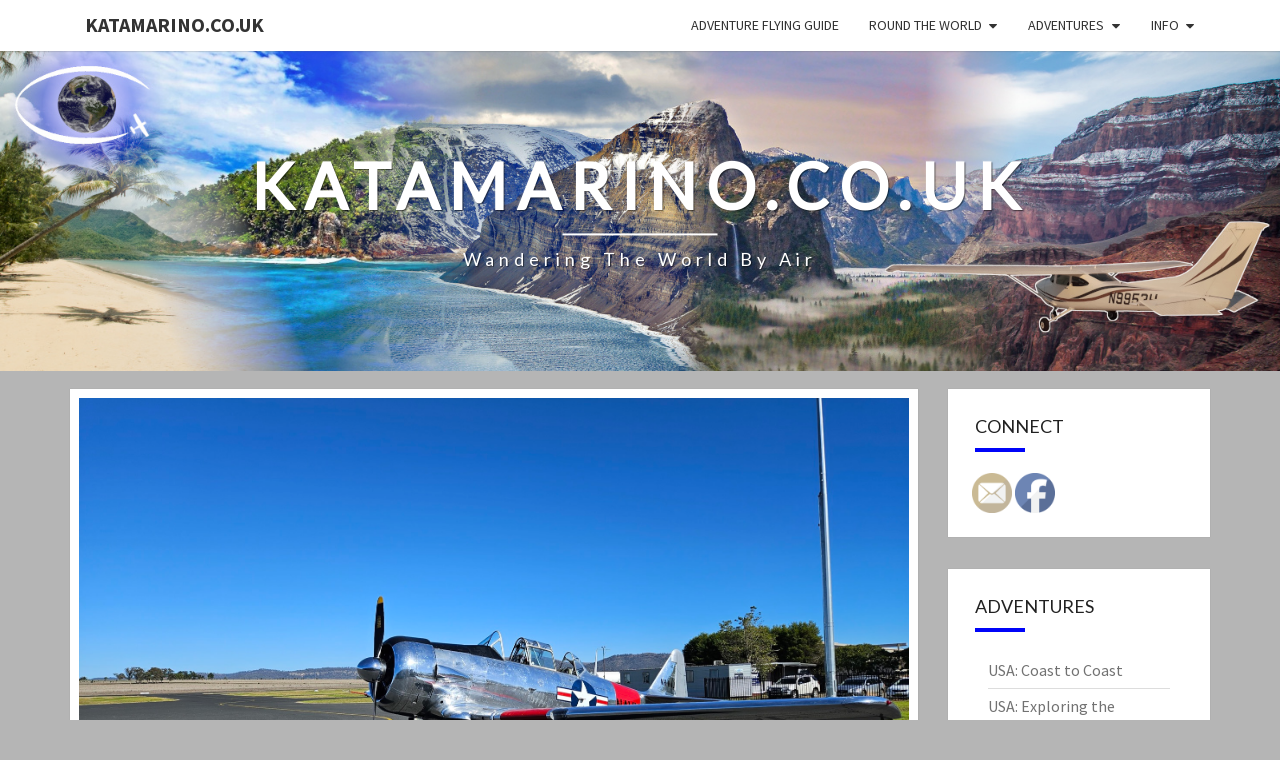

--- FILE ---
content_type: text/html; charset=UTF-8
request_url: https://katamarino.co.uk/index.php/rl_gallery/the-pacific-part-1-album-1/
body_size: 11673
content:
<!DOCTYPE html>

<!--[if IE 8]>
<html id="ie8" lang="en-US">
<![endif]-->
<!--[if !(IE 8) ]><!-->
<html lang="en-US">
<!--<![endif]-->
<head>
<meta charset="UTF-8" />
<meta name="viewport" content="width=device-width" />
<link rel="profile" href="http://gmpg.org/xfn/11" />
<link rel="pingback" href="https://katamarino.co.uk/wp/xmlrpc.php" />
<title>The Pacific Part 1 album 1 &#8211; katamarino.co.uk</title>
<meta name='robots' content='max-image-preview:large' />
<link rel='dns-prefetch' href='//www.googletagmanager.com' />
<link rel='dns-prefetch' href='//fonts.googleapis.com' />
<link rel="alternate" type="application/rss+xml" title="katamarino.co.uk &raquo; Feed" href="https://katamarino.co.uk/index.php/feed/" />
<link rel="alternate" type="application/rss+xml" title="katamarino.co.uk &raquo; Comments Feed" href="https://katamarino.co.uk/index.php/comments/feed/" />
<link rel="alternate" title="oEmbed (JSON)" type="application/json+oembed" href="https://katamarino.co.uk/index.php/wp-json/oembed/1.0/embed?url=https%3A%2F%2Fkatamarino.co.uk%2Findex.php%2Frl_gallery%2Fthe-pacific-part-1-album-1%2F" />
<link rel="alternate" title="oEmbed (XML)" type="text/xml+oembed" href="https://katamarino.co.uk/index.php/wp-json/oembed/1.0/embed?url=https%3A%2F%2Fkatamarino.co.uk%2Findex.php%2Frl_gallery%2Fthe-pacific-part-1-album-1%2F&#038;format=xml" />
<style id='wp-img-auto-sizes-contain-inline-css' type='text/css'>
img:is([sizes=auto i],[sizes^="auto," i]){contain-intrinsic-size:3000px 1500px}
/*# sourceURL=wp-img-auto-sizes-contain-inline-css */
</style>
<style id='wp-emoji-styles-inline-css' type='text/css'>

	img.wp-smiley, img.emoji {
		display: inline !important;
		border: none !important;
		box-shadow: none !important;
		height: 1em !important;
		width: 1em !important;
		margin: 0 0.07em !important;
		vertical-align: -0.1em !important;
		background: none !important;
		padding: 0 !important;
	}
/*# sourceURL=wp-emoji-styles-inline-css */
</style>
<style id='wp-block-library-inline-css' type='text/css'>
:root{--wp-block-synced-color:#7a00df;--wp-block-synced-color--rgb:122,0,223;--wp-bound-block-color:var(--wp-block-synced-color);--wp-editor-canvas-background:#ddd;--wp-admin-theme-color:#007cba;--wp-admin-theme-color--rgb:0,124,186;--wp-admin-theme-color-darker-10:#006ba1;--wp-admin-theme-color-darker-10--rgb:0,107,160.5;--wp-admin-theme-color-darker-20:#005a87;--wp-admin-theme-color-darker-20--rgb:0,90,135;--wp-admin-border-width-focus:2px}@media (min-resolution:192dpi){:root{--wp-admin-border-width-focus:1.5px}}.wp-element-button{cursor:pointer}:root .has-very-light-gray-background-color{background-color:#eee}:root .has-very-dark-gray-background-color{background-color:#313131}:root .has-very-light-gray-color{color:#eee}:root .has-very-dark-gray-color{color:#313131}:root .has-vivid-green-cyan-to-vivid-cyan-blue-gradient-background{background:linear-gradient(135deg,#00d084,#0693e3)}:root .has-purple-crush-gradient-background{background:linear-gradient(135deg,#34e2e4,#4721fb 50%,#ab1dfe)}:root .has-hazy-dawn-gradient-background{background:linear-gradient(135deg,#faaca8,#dad0ec)}:root .has-subdued-olive-gradient-background{background:linear-gradient(135deg,#fafae1,#67a671)}:root .has-atomic-cream-gradient-background{background:linear-gradient(135deg,#fdd79a,#004a59)}:root .has-nightshade-gradient-background{background:linear-gradient(135deg,#330968,#31cdcf)}:root .has-midnight-gradient-background{background:linear-gradient(135deg,#020381,#2874fc)}:root{--wp--preset--font-size--normal:16px;--wp--preset--font-size--huge:42px}.has-regular-font-size{font-size:1em}.has-larger-font-size{font-size:2.625em}.has-normal-font-size{font-size:var(--wp--preset--font-size--normal)}.has-huge-font-size{font-size:var(--wp--preset--font-size--huge)}.has-text-align-center{text-align:center}.has-text-align-left{text-align:left}.has-text-align-right{text-align:right}.has-fit-text{white-space:nowrap!important}#end-resizable-editor-section{display:none}.aligncenter{clear:both}.items-justified-left{justify-content:flex-start}.items-justified-center{justify-content:center}.items-justified-right{justify-content:flex-end}.items-justified-space-between{justify-content:space-between}.screen-reader-text{border:0;clip-path:inset(50%);height:1px;margin:-1px;overflow:hidden;padding:0;position:absolute;width:1px;word-wrap:normal!important}.screen-reader-text:focus{background-color:#ddd;clip-path:none;color:#444;display:block;font-size:1em;height:auto;left:5px;line-height:normal;padding:15px 23px 14px;text-decoration:none;top:5px;width:auto;z-index:100000}html :where(.has-border-color){border-style:solid}html :where([style*=border-top-color]){border-top-style:solid}html :where([style*=border-right-color]){border-right-style:solid}html :where([style*=border-bottom-color]){border-bottom-style:solid}html :where([style*=border-left-color]){border-left-style:solid}html :where([style*=border-width]){border-style:solid}html :where([style*=border-top-width]){border-top-style:solid}html :where([style*=border-right-width]){border-right-style:solid}html :where([style*=border-bottom-width]){border-bottom-style:solid}html :where([style*=border-left-width]){border-left-style:solid}html :where(img[class*=wp-image-]){height:auto;max-width:100%}:where(figure){margin:0 0 1em}html :where(.is-position-sticky){--wp-admin--admin-bar--position-offset:var(--wp-admin--admin-bar--height,0px)}@media screen and (max-width:600px){html :where(.is-position-sticky){--wp-admin--admin-bar--position-offset:0px}}

/*# sourceURL=wp-block-library-inline-css */
</style><style id='global-styles-inline-css' type='text/css'>
:root{--wp--preset--aspect-ratio--square: 1;--wp--preset--aspect-ratio--4-3: 4/3;--wp--preset--aspect-ratio--3-4: 3/4;--wp--preset--aspect-ratio--3-2: 3/2;--wp--preset--aspect-ratio--2-3: 2/3;--wp--preset--aspect-ratio--16-9: 16/9;--wp--preset--aspect-ratio--9-16: 9/16;--wp--preset--color--black: #000000;--wp--preset--color--cyan-bluish-gray: #abb8c3;--wp--preset--color--white: #ffffff;--wp--preset--color--pale-pink: #f78da7;--wp--preset--color--vivid-red: #cf2e2e;--wp--preset--color--luminous-vivid-orange: #ff6900;--wp--preset--color--luminous-vivid-amber: #fcb900;--wp--preset--color--light-green-cyan: #7bdcb5;--wp--preset--color--vivid-green-cyan: #00d084;--wp--preset--color--pale-cyan-blue: #8ed1fc;--wp--preset--color--vivid-cyan-blue: #0693e3;--wp--preset--color--vivid-purple: #9b51e0;--wp--preset--gradient--vivid-cyan-blue-to-vivid-purple: linear-gradient(135deg,rgb(6,147,227) 0%,rgb(155,81,224) 100%);--wp--preset--gradient--light-green-cyan-to-vivid-green-cyan: linear-gradient(135deg,rgb(122,220,180) 0%,rgb(0,208,130) 100%);--wp--preset--gradient--luminous-vivid-amber-to-luminous-vivid-orange: linear-gradient(135deg,rgb(252,185,0) 0%,rgb(255,105,0) 100%);--wp--preset--gradient--luminous-vivid-orange-to-vivid-red: linear-gradient(135deg,rgb(255,105,0) 0%,rgb(207,46,46) 100%);--wp--preset--gradient--very-light-gray-to-cyan-bluish-gray: linear-gradient(135deg,rgb(238,238,238) 0%,rgb(169,184,195) 100%);--wp--preset--gradient--cool-to-warm-spectrum: linear-gradient(135deg,rgb(74,234,220) 0%,rgb(151,120,209) 20%,rgb(207,42,186) 40%,rgb(238,44,130) 60%,rgb(251,105,98) 80%,rgb(254,248,76) 100%);--wp--preset--gradient--blush-light-purple: linear-gradient(135deg,rgb(255,206,236) 0%,rgb(152,150,240) 100%);--wp--preset--gradient--blush-bordeaux: linear-gradient(135deg,rgb(254,205,165) 0%,rgb(254,45,45) 50%,rgb(107,0,62) 100%);--wp--preset--gradient--luminous-dusk: linear-gradient(135deg,rgb(255,203,112) 0%,rgb(199,81,192) 50%,rgb(65,88,208) 100%);--wp--preset--gradient--pale-ocean: linear-gradient(135deg,rgb(255,245,203) 0%,rgb(182,227,212) 50%,rgb(51,167,181) 100%);--wp--preset--gradient--electric-grass: linear-gradient(135deg,rgb(202,248,128) 0%,rgb(113,206,126) 100%);--wp--preset--gradient--midnight: linear-gradient(135deg,rgb(2,3,129) 0%,rgb(40,116,252) 100%);--wp--preset--font-size--small: 13px;--wp--preset--font-size--medium: 20px;--wp--preset--font-size--large: 36px;--wp--preset--font-size--x-large: 42px;--wp--preset--spacing--20: 0.44rem;--wp--preset--spacing--30: 0.67rem;--wp--preset--spacing--40: 1rem;--wp--preset--spacing--50: 1.5rem;--wp--preset--spacing--60: 2.25rem;--wp--preset--spacing--70: 3.38rem;--wp--preset--spacing--80: 5.06rem;--wp--preset--shadow--natural: 6px 6px 9px rgba(0, 0, 0, 0.2);--wp--preset--shadow--deep: 12px 12px 50px rgba(0, 0, 0, 0.4);--wp--preset--shadow--sharp: 6px 6px 0px rgba(0, 0, 0, 0.2);--wp--preset--shadow--outlined: 6px 6px 0px -3px rgb(255, 255, 255), 6px 6px rgb(0, 0, 0);--wp--preset--shadow--crisp: 6px 6px 0px rgb(0, 0, 0);}:where(.is-layout-flex){gap: 0.5em;}:where(.is-layout-grid){gap: 0.5em;}body .is-layout-flex{display: flex;}.is-layout-flex{flex-wrap: wrap;align-items: center;}.is-layout-flex > :is(*, div){margin: 0;}body .is-layout-grid{display: grid;}.is-layout-grid > :is(*, div){margin: 0;}:where(.wp-block-columns.is-layout-flex){gap: 2em;}:where(.wp-block-columns.is-layout-grid){gap: 2em;}:where(.wp-block-post-template.is-layout-flex){gap: 1.25em;}:where(.wp-block-post-template.is-layout-grid){gap: 1.25em;}.has-black-color{color: var(--wp--preset--color--black) !important;}.has-cyan-bluish-gray-color{color: var(--wp--preset--color--cyan-bluish-gray) !important;}.has-white-color{color: var(--wp--preset--color--white) !important;}.has-pale-pink-color{color: var(--wp--preset--color--pale-pink) !important;}.has-vivid-red-color{color: var(--wp--preset--color--vivid-red) !important;}.has-luminous-vivid-orange-color{color: var(--wp--preset--color--luminous-vivid-orange) !important;}.has-luminous-vivid-amber-color{color: var(--wp--preset--color--luminous-vivid-amber) !important;}.has-light-green-cyan-color{color: var(--wp--preset--color--light-green-cyan) !important;}.has-vivid-green-cyan-color{color: var(--wp--preset--color--vivid-green-cyan) !important;}.has-pale-cyan-blue-color{color: var(--wp--preset--color--pale-cyan-blue) !important;}.has-vivid-cyan-blue-color{color: var(--wp--preset--color--vivid-cyan-blue) !important;}.has-vivid-purple-color{color: var(--wp--preset--color--vivid-purple) !important;}.has-black-background-color{background-color: var(--wp--preset--color--black) !important;}.has-cyan-bluish-gray-background-color{background-color: var(--wp--preset--color--cyan-bluish-gray) !important;}.has-white-background-color{background-color: var(--wp--preset--color--white) !important;}.has-pale-pink-background-color{background-color: var(--wp--preset--color--pale-pink) !important;}.has-vivid-red-background-color{background-color: var(--wp--preset--color--vivid-red) !important;}.has-luminous-vivid-orange-background-color{background-color: var(--wp--preset--color--luminous-vivid-orange) !important;}.has-luminous-vivid-amber-background-color{background-color: var(--wp--preset--color--luminous-vivid-amber) !important;}.has-light-green-cyan-background-color{background-color: var(--wp--preset--color--light-green-cyan) !important;}.has-vivid-green-cyan-background-color{background-color: var(--wp--preset--color--vivid-green-cyan) !important;}.has-pale-cyan-blue-background-color{background-color: var(--wp--preset--color--pale-cyan-blue) !important;}.has-vivid-cyan-blue-background-color{background-color: var(--wp--preset--color--vivid-cyan-blue) !important;}.has-vivid-purple-background-color{background-color: var(--wp--preset--color--vivid-purple) !important;}.has-black-border-color{border-color: var(--wp--preset--color--black) !important;}.has-cyan-bluish-gray-border-color{border-color: var(--wp--preset--color--cyan-bluish-gray) !important;}.has-white-border-color{border-color: var(--wp--preset--color--white) !important;}.has-pale-pink-border-color{border-color: var(--wp--preset--color--pale-pink) !important;}.has-vivid-red-border-color{border-color: var(--wp--preset--color--vivid-red) !important;}.has-luminous-vivid-orange-border-color{border-color: var(--wp--preset--color--luminous-vivid-orange) !important;}.has-luminous-vivid-amber-border-color{border-color: var(--wp--preset--color--luminous-vivid-amber) !important;}.has-light-green-cyan-border-color{border-color: var(--wp--preset--color--light-green-cyan) !important;}.has-vivid-green-cyan-border-color{border-color: var(--wp--preset--color--vivid-green-cyan) !important;}.has-pale-cyan-blue-border-color{border-color: var(--wp--preset--color--pale-cyan-blue) !important;}.has-vivid-cyan-blue-border-color{border-color: var(--wp--preset--color--vivid-cyan-blue) !important;}.has-vivid-purple-border-color{border-color: var(--wp--preset--color--vivid-purple) !important;}.has-vivid-cyan-blue-to-vivid-purple-gradient-background{background: var(--wp--preset--gradient--vivid-cyan-blue-to-vivid-purple) !important;}.has-light-green-cyan-to-vivid-green-cyan-gradient-background{background: var(--wp--preset--gradient--light-green-cyan-to-vivid-green-cyan) !important;}.has-luminous-vivid-amber-to-luminous-vivid-orange-gradient-background{background: var(--wp--preset--gradient--luminous-vivid-amber-to-luminous-vivid-orange) !important;}.has-luminous-vivid-orange-to-vivid-red-gradient-background{background: var(--wp--preset--gradient--luminous-vivid-orange-to-vivid-red) !important;}.has-very-light-gray-to-cyan-bluish-gray-gradient-background{background: var(--wp--preset--gradient--very-light-gray-to-cyan-bluish-gray) !important;}.has-cool-to-warm-spectrum-gradient-background{background: var(--wp--preset--gradient--cool-to-warm-spectrum) !important;}.has-blush-light-purple-gradient-background{background: var(--wp--preset--gradient--blush-light-purple) !important;}.has-blush-bordeaux-gradient-background{background: var(--wp--preset--gradient--blush-bordeaux) !important;}.has-luminous-dusk-gradient-background{background: var(--wp--preset--gradient--luminous-dusk) !important;}.has-pale-ocean-gradient-background{background: var(--wp--preset--gradient--pale-ocean) !important;}.has-electric-grass-gradient-background{background: var(--wp--preset--gradient--electric-grass) !important;}.has-midnight-gradient-background{background: var(--wp--preset--gradient--midnight) !important;}.has-small-font-size{font-size: var(--wp--preset--font-size--small) !important;}.has-medium-font-size{font-size: var(--wp--preset--font-size--medium) !important;}.has-large-font-size{font-size: var(--wp--preset--font-size--large) !important;}.has-x-large-font-size{font-size: var(--wp--preset--font-size--x-large) !important;}
/*# sourceURL=global-styles-inline-css */
</style>

<style id='classic-theme-styles-inline-css' type='text/css'>
/*! This file is auto-generated */
.wp-block-button__link{color:#fff;background-color:#32373c;border-radius:9999px;box-shadow:none;text-decoration:none;padding:calc(.667em + 2px) calc(1.333em + 2px);font-size:1.125em}.wp-block-file__button{background:#32373c;color:#fff;text-decoration:none}
/*# sourceURL=/wp-includes/css/classic-themes.min.css */
</style>
<link rel='stylesheet' id='responsive-lightbox-swipebox-css' href='https://katamarino.co.uk/wp-content/plugins/responsive-lightbox/assets/swipebox/swipebox.min.css?ver=1.5.2' type='text/css' media='all' />
<link rel='stylesheet' id='bootstrap-css' href='https://katamarino.co.uk/wp-content/themes/nisarg/css/bootstrap.css?ver=6.9' type='text/css' media='all' />
<link rel='stylesheet' id='font-awesome-css' href='https://katamarino.co.uk/wp-content/themes/nisarg/font-awesome/css/font-awesome.min.css?ver=6.9' type='text/css' media='all' />
<link rel='stylesheet' id='nisarg-style-css' href='https://katamarino.co.uk/wp-content/themes/nisarg/style.css?ver=6.9' type='text/css' media='all' />
<style id='nisarg-style-inline-css' type='text/css'>
	/* Color Scheme */

	/* Accent Color */

	a:active,
	a:hover,
	a:focus {
	    color: #0004f9;
	}

	.main-navigation .primary-menu > li > a:hover, .main-navigation .primary-menu > li > a:focus {
		color: #0004f9;
	}
	
	.main-navigation .primary-menu .sub-menu .current_page_item > a,
	.main-navigation .primary-menu .sub-menu .current-menu-item > a {
		color: #0004f9;
	}
	.main-navigation .primary-menu .sub-menu .current_page_item > a:hover,
	.main-navigation .primary-menu .sub-menu .current_page_item > a:focus,
	.main-navigation .primary-menu .sub-menu .current-menu-item > a:hover,
	.main-navigation .primary-menu .sub-menu .current-menu-item > a:focus {
		background-color: #fff;
		color: #0004f9;
	}
	.dropdown-toggle:hover,
	.dropdown-toggle:focus {
		color: #0004f9;
	}
	.pagination .current,
	.dark .pagination .current {
		background-color: #0004f9;
		border: 1px solid #0004f9;
	}
	blockquote {
		border-color: #0004f9;
	}
	@media (min-width: 768px){
		.main-navigation .primary-menu > .current_page_item > a,
		.main-navigation .primary-menu > .current_page_item > a:hover,
		.main-navigation .primary-menu > .current_page_item > a:focus,
		.main-navigation .primary-menu > .current-menu-item > a,
		.main-navigation .primary-menu > .current-menu-item > a:hover,
		.main-navigation .primary-menu > .current-menu-item > a:focus,
		.main-navigation .primary-menu > .current_page_ancestor > a,
		.main-navigation .primary-menu > .current_page_ancestor > a:hover,
		.main-navigation .primary-menu > .current_page_ancestor > a:focus,
		.main-navigation .primary-menu > .current-menu-ancestor > a,
		.main-navigation .primary-menu > .current-menu-ancestor > a:hover,
		.main-navigation .primary-menu > .current-menu-ancestor > a:focus {
			border-top: 4px solid #0004f9;
		}
		.main-navigation ul ul a:hover,
		.main-navigation ul ul a.focus {
			color: #fff;
			background-color: #0004f9;
		}
	}

	.main-navigation .primary-menu > .open > a, .main-navigation .primary-menu > .open > a:hover, .main-navigation .primary-menu > .open > a:focus {
		color: #0004f9;
	}

	.main-navigation .primary-menu > li > .sub-menu  li > a:hover,
	.main-navigation .primary-menu > li > .sub-menu  li > a:focus {
		color: #fff;
		background-color: #0004f9;
	}

	@media (max-width: 767px) {
		.main-navigation .primary-menu .open .sub-menu > li > a:hover {
			color: #fff;
			background-color: #0004f9;
		}
	}

	.sticky-post{
		color: #fff;
	    background: #0004f9; 
	}
	
	.entry-title a:hover,
	.entry-title a:focus{
	    color: #0004f9;
	}

	.entry-header .entry-meta::after{
	    background: #0004f9;
	}

	.fa {
		color: #0004f9;
	}

	.btn-default{
		border-bottom: 1px solid #0004f9;
	}

	.btn-default:hover, .btn-default:focus{
	    border-bottom: 1px solid #0004f9;
	    background-color: #0004f9;
	}

	.nav-previous:hover, .nav-next:hover{
	    border: 1px solid #0004f9;
	    background-color: #0004f9;
	}

	.next-post a:hover,.prev-post a:hover{
	    color: #0004f9;
	}

	.posts-navigation .next-post a:hover .fa, .posts-navigation .prev-post a:hover .fa{
	    color: #0004f9;
	}


	#secondary .widget-title::after{
		position: absolute;
	    width: 50px;
	    display: block;
	    height: 4px;    
	    bottom: -15px;
		background-color: #0004f9;
	    content: "";
	}

	#secondary .widget a:hover,
	#secondary .widget a:focus,
	.dark #secondary .widget #recentcomments a:hover,
	.dark #secondary .widget #recentcomments a:focus {
		color: #0004f9;
	}

	#secondary .widget_calendar tbody a {
		color: #fff;
		padding: 0.2em;
	    background-color: #0004f9;
	}

	#secondary .widget_calendar tbody a:hover{
		color: #fff;
	    padding: 0.2em;
	    background-color: #0004f9;  
	}	

	.dark .comment-respond #submit,
	.dark .main-navigation .menu-toggle:hover, 
	.dark .main-navigation .menu-toggle:focus,
	.dark html input[type="button"], 
	.dark input[type="reset"], 
	.dark input[type="submit"] {
		background: #0004f9;
		color: #fff;
	}
	
	.dark a {
		color: #0004f9;
	}

/*# sourceURL=nisarg-style-inline-css */
</style>
<link rel='stylesheet' id='nisarg-google-fonts-css' href='https://fonts.googleapis.com/css?family=Source+Sans+Pro%3A400%2C700%7CLato%3A400&#038;display=swap' type='text/css' media='all' />
<script type="text/javascript" src="https://katamarino.co.uk/wp/wp-includes/js/jquery/jquery.min.js?ver=3.7.1" id="jquery-core-js"></script>
<script type="text/javascript" src="https://katamarino.co.uk/wp/wp-includes/js/jquery/jquery-migrate.min.js?ver=3.4.1" id="jquery-migrate-js"></script>
<script type="text/javascript" src="https://katamarino.co.uk/wp-content/plugins/responsive-lightbox/assets/dompurify/purify.min.js?ver=3.3.1" id="dompurify-js"></script>
<script type="text/javascript" id="responsive-lightbox-sanitizer-js-before">
/* <![CDATA[ */
window.RLG = window.RLG || {}; window.RLG.sanitizeAllowedHosts = ["youtube.com","www.youtube.com","youtu.be","vimeo.com","player.vimeo.com"];
//# sourceURL=responsive-lightbox-sanitizer-js-before
/* ]]> */
</script>
<script type="text/javascript" src="https://katamarino.co.uk/wp-content/plugins/responsive-lightbox/js/sanitizer.js?ver=2.6.1" id="responsive-lightbox-sanitizer-js"></script>
<script type="text/javascript" src="https://katamarino.co.uk/wp-content/plugins/responsive-lightbox/assets/swipebox/jquery.swipebox.min.js?ver=1.5.2" id="responsive-lightbox-swipebox-js"></script>
<script type="text/javascript" src="https://katamarino.co.uk/wp/wp-includes/js/underscore.min.js?ver=1.13.7" id="underscore-js"></script>
<script type="text/javascript" src="https://katamarino.co.uk/wp-content/plugins/responsive-lightbox/assets/infinitescroll/infinite-scroll.pkgd.min.js?ver=4.0.1" id="responsive-lightbox-infinite-scroll-js"></script>
<script type="text/javascript" id="responsive-lightbox-js-before">
/* <![CDATA[ */
var rlArgs = {"script":"swipebox","selector":"lightbox","customEvents":"","activeGalleries":true,"animation":true,"hideCloseButtonOnMobile":false,"removeBarsOnMobile":false,"hideBars":true,"hideBarsDelay":5000,"videoMaxWidth":1080,"useSVG":true,"loopAtEnd":false,"woocommerce_gallery":false,"ajaxurl":"https:\/\/katamarino.co.uk\/wp\/wp-admin\/admin-ajax.php","nonce":"c7ff0cffbc","preview":false,"postId":23776,"scriptExtension":false};

//# sourceURL=responsive-lightbox-js-before
/* ]]> */
</script>
<script type="text/javascript" src="https://katamarino.co.uk/wp-content/plugins/responsive-lightbox/js/front.js?ver=2.6.1" id="responsive-lightbox-js"></script>

<!-- Google tag (gtag.js) snippet added by Site Kit -->
<!-- Google Analytics snippet added by Site Kit -->
<script type="text/javascript" src="https://www.googletagmanager.com/gtag/js?id=G-MZ0KFVL6P8" id="google_gtagjs-js" async></script>
<script type="text/javascript" id="google_gtagjs-js-after">
/* <![CDATA[ */
window.dataLayer = window.dataLayer || [];function gtag(){dataLayer.push(arguments);}
gtag("set","linker",{"domains":["katamarino.co.uk"]});
gtag("js", new Date());
gtag("set", "developer_id.dZTNiMT", true);
gtag("config", "G-MZ0KFVL6P8");
//# sourceURL=google_gtagjs-js-after
/* ]]> */
</script>
<link rel="https://api.w.org/" href="https://katamarino.co.uk/index.php/wp-json/" /><link rel="EditURI" type="application/rsd+xml" title="RSD" href="https://katamarino.co.uk/wp/xmlrpc.php?rsd" />
<meta name="generator" content="WordPress 6.9" />
<link rel="canonical" href="https://katamarino.co.uk/index.php/rl_gallery/the-pacific-part-1-album-1/" />
<link rel='shortlink' href='https://katamarino.co.uk/?p=23776' />
<meta name="generator" content="Site Kit by Google 1.170.0" />
<style type="text/css">
        .site-header { background: ; }
</style>


	<style type="text/css">
		body,
		button,
		input,
		select,
		textarea {
		    font-family:  'Source Sans Pro',-apple-system,BlinkMacSystemFont,"Segoe UI",Roboto,Oxygen-Sans,Ubuntu,Cantarell,"Helvetica Neue",sans-serif;
		    font-weight: 400;
		    font-style: normal; 
		}
		h1,h2,h3,h4,h5,h6 {
	    	font-family: 'Lato',-apple-system,BlinkMacSystemFont,"Segoe UI",Roboto,Oxygen-Sans,Ubuntu,Cantarell,"Helvetica Neue",sans-serif;
	    	font-weight: 400;
	    	font-style: normal;
	    }
	    .navbar-brand,
	    #site-navigation.main-navigation ul {
	    	font-family: 'Source Sans Pro',-apple-system,BlinkMacSystemFont,"Segoe UI",Roboto,Oxygen-Sans,Ubuntu,Cantarell,"Helvetica Neue",sans-serif;
	    }
	    #site-navigation.main-navigation ul {
	    	font-weight: 400;
	    	font-style: normal;
	    }
	</style>

	<style type="text/css">.recentcomments a{display:inline !important;padding:0 !important;margin:0 !important;}</style>		<style type="text/css" id="nisarg-header-css">
					.site-header {
				background: url(https://katamarino.co.uk/wp-content/uploads/2019/01/Banner-4.jpg) no-repeat scroll top;
				background-size: cover;
			}
			@media (min-width: 320px) and (max-width: 359px ) {
				.site-header {
					height: 80px;
				}
			}
			@media (min-width: 360px) and (max-width: 767px ) {
				.site-header {
					height: 90px;
				}
			}
			@media (min-width: 768px) and (max-width: 979px ) {
				.site-header {
					height: 192px;
				}
			}
			@media (min-width: 980px) and (max-width: 1279px ){
				.site-header {
					height: 245px;
				}
			}
			@media (min-width: 1280px) and (max-width: 1365px ){
				.site-header {
					height: 320px;
				}
			}
			@media (min-width: 1366px) and (max-width: 1439px ){
				.site-header {
					height: 341px;
				}
			}
			@media (min-width: 1440px) and (max-width: 1599px ) {
				.site-header {
					height: 360px;
				}
			}
			@media (min-width: 1600px) and (max-width: 1919px ) {
				.site-header {
					height: 400px;
				}
			}
			@media (min-width: 1920px) and (max-width: 2559px ) {
				.site-header {
					height: 480px;
				}
			}
			@media (min-width: 2560px)  and (max-width: 2879px ) {
				.site-header {
					height: 640px;
				}
			}
			@media (min-width: 2880px) {
				.site-header {
					height: 720px;
				}
			}
			.site-header{
				-webkit-box-shadow: 0px 0px 2px 1px rgba(182,182,182,0.3);
		    	-moz-box-shadow: 0px 0px 2px 1px rgba(182,182,182,0.3);
		    	-o-box-shadow: 0px 0px 2px 1px rgba(182,182,182,0.3);
		    	box-shadow: 0px 0px 2px 1px rgba(182,182,182,0.3);
			}
					.site-title,
			.site-description,
			.dark .site-title,
			.dark .site-description {
				color: #fff;
			}
			.site-title::after{
				background: #fff;
				content:"";
			}
		</style>
		<style type="text/css" id="custom-background-css">
body.custom-background { background-color: #b5b5b5; }
</style>
	<link rel="icon" href="https://katamarino.co.uk/wp-content/uploads/2019/04/cropped-kotuku-32x32.png" sizes="32x32" />
<link rel="icon" href="https://katamarino.co.uk/wp-content/uploads/2019/04/cropped-kotuku-192x192.png" sizes="192x192" />
<link rel="apple-touch-icon" href="https://katamarino.co.uk/wp-content/uploads/2019/04/cropped-kotuku-180x180.png" />
<meta name="msapplication-TileImage" content="https://katamarino.co.uk/wp-content/uploads/2019/04/cropped-kotuku-270x270.png" />
		<style type="text/css" id="wp-custom-css">
			
p{
  margin-top: 0.75em;  
	margin-bottom: 0.75em;
	line-height: 1.1em;
}

.site-header{
    margin-bottom: 1em;
	  max-width:1600px;
	  max-height:400px;
	  margin-left:auto;
	  margin-right:auto;
}

.striped-border {
   border: 1px dashed #000;
   width: 50%;
   margin: auto;
   margin-top: 5%;
   margin-bottom: 5%;
}

.post-content hr {
	height:2px;
	width:90%;
	border-width:0;
	background-color:blue;
}

@media (min-width: 1600px) {
  .container {
    width: 1630px;
  }
}

img {
    margin-bottom: 0px;
}

.wp-block-image :where(figcaption) {
    margin-bottom: .25em;
    margin-top: .5em;
	  text-align: center;
}

#secondary .widget li {
    border-bottom: 1px solid #ddd;
    padding: 0.25em 0;
}

.sub-menu > li > a {
    padding: 3px 10px;
}		</style>
		<link rel='stylesheet' id='responsive-lightbox-gallery-css' href='https://katamarino.co.uk/wp-content/plugins/responsive-lightbox/css/gallery.css?ver=2.6.1' type='text/css' media='all' />
<style id='responsive-lightbox-gallery-inline-css' type='text/css'>

				#rl-gallery-container-1 .rl-gallery .rl-gallery-link {
					border: 0px solid #000000;
				}
				#rl-gallery-container-1 .rl-gallery .rl-gallery-link .rl-gallery-item-title {
					color: #ffffff;
				}
				#rl-gallery-container-1 .rl-gallery .rl-gallery-link .rl-gallery-item-caption {
					color: #cccccc;
				}
				#rl-gallery-container-1 .rl-gallery .rl-gallery-link .rl-gallery-caption {
					font-size: 13px;
					padding: 20px;
				}
				#rl-gallery-container-1 .rl-gallery .rl-gallery-link .rl-gallery-caption,
				#rl-gallery-container-1 .rl-gallery .rl-gallery-link:after {
					background-color: rgba( 0,0,0, 0.8 );
				}
				#rl-gallery-container-1 [class^="rl-hover-icon-"] .rl-gallery-link:before,
				#rl-gallery-container-1 [class*=" rl-hover-icon-"] .rl-gallery-link:before {
					color: #ffffff;
					background-color: rgba( 0,0,0, 0.8 );
				}
/*# sourceURL=responsive-lightbox-gallery-inline-css */
</style>
<link rel='stylesheet' id='responsive-lightbox-basicgrid-gallery-css' href='https://katamarino.co.uk/wp-content/plugins/responsive-lightbox/css/gallery-basicgrid.css?ver=2.6.1' type='text/css' media='all' />
<style id='responsive-lightbox-basicgrid-gallery-inline-css' type='text/css'>

		#rl-gallery-container-1 .rl-basicgrid-gallery .rl-gallery-item {
			width: calc(33.33% - 2px);
			margin: 1px;
		}
		@media all and (min-width: 1200px) {
			#rl-gallery-container-1 .rl-basicgrid-gallery .rl-gallery-item {
				width: calc(33.33% - 2px);
			}
		}
		@media all and (min-width: 992px) and (max-width: 1200px) {
			#rl-gallery-container-1 .rl-basicgrid-gallery .rl-gallery-item {
				width: calc(33.33% - 2px);
			}
		}
		@media all and (min-width: 768px) and (max-width: 992px) {
			#rl-gallery-container-1 .rl-basicgrid-gallery .rl-gallery-item {
				width: calc(33.33% - 2px);
			}
		}
		@media all and (max-width: 768px) {
			#rl-gallery-container-1 .rl-basicgrid-gallery .rl-gallery-item {
				width: calc(33.33% - 2px);
			}
		}
/*# sourceURL=responsive-lightbox-basicgrid-gallery-inline-css */
</style>
</head>
<body class="wp-singular rl_gallery-template-default single single-rl_gallery postid-23776 custom-background wp-embed-responsive wp-theme-nisarg light">
<div id="page" class="hfeed site">
<header id="masthead"   role="banner">
	<nav id="site-navigation" class="main-navigation navbar-fixed-top navbar-left" role="navigation">
		<!-- Brand and toggle get grouped for better mobile display -->
		<div class="container" id="navigation_menu">
			<div class="navbar-header">
									<button type="button" class="menu-toggle" data-toggle="collapse" data-target=".navbar-ex1-collapse">
						<span class="sr-only">Toggle navigation</span>
						<span class="icon-bar"></span> 
						<span class="icon-bar"></span>
						<span class="icon-bar"></span>
					</button>
									<a class="navbar-brand" href="https://katamarino.co.uk/">katamarino.co.uk</a>
			</div><!-- .navbar-header -->
			<div class="collapse navbar-collapse navbar-ex1-collapse"><ul id="menu-site-menu" class="primary-menu"><li id="menu-item-21102" class="menu-item menu-item-type-custom menu-item-object-custom menu-item-21102"><a href="https://adventureflyingguide.com/">Adventure Flying Guide</a></li>
<li id="menu-item-6635" class="menu-item menu-item-type-post_type menu-item-object-page menu-item-has-children menu-item-6635"><a href="https://katamarino.co.uk/index.php/round-the-world/">Round the World</a>
<ul class="sub-menu">
	<li id="menu-item-8206" class="menu-item menu-item-type-post_type menu-item-object-page menu-item-8206"><a href="https://katamarino.co.uk/index.php/live-tracker/">Tracker</a></li>
	<li id="menu-item-6793" class="menu-item menu-item-type-post_type menu-item-object-page menu-item-6793"><a href="https://katamarino.co.uk/index.php/rtw-the-route/">The Route</a></li>
	<li id="menu-item-6794" class="menu-item menu-item-type-post_type menu-item-object-page menu-item-6794"><a href="https://katamarino.co.uk/index.php/rtw-preparation/">Preparation</a></li>
	<li id="menu-item-6792" class="menu-item menu-item-type-post_type menu-item-object-page menu-item-6792"><a href="https://katamarino.co.uk/index.php/rtw-usa-to-eu/">1: The Atlantic</a></li>
	<li id="menu-item-8549" class="menu-item menu-item-type-post_type menu-item-object-page menu-item-8549"><a href="https://katamarino.co.uk/index.php/section-2-eurasia/">2: Eurasia</a></li>
	<li id="menu-item-9591" class="menu-item menu-item-type-post_type menu-item-object-page menu-item-9591"><a href="https://katamarino.co.uk/index.php/section-3-australasia/">3: SE Asia</a></li>
	<li id="menu-item-11149" class="menu-item menu-item-type-post_type menu-item-object-page menu-item-11149"><a href="https://katamarino.co.uk/index.php/section-4-australia/">4: Australia</a></li>
	<li id="menu-item-11672" class="menu-item menu-item-type-post_type menu-item-object-page menu-item-11672"><a href="https://katamarino.co.uk/index.php/section-5-new-zealand/">5: New Zealand</a></li>
	<li id="menu-item-15966" class="menu-item menu-item-type-post_type menu-item-object-page menu-item-15966"><a href="https://katamarino.co.uk/index.php/section-6-australasia/">6: New Zealand pt 2</a></li>
	<li id="menu-item-15965" class="menu-item menu-item-type-post_type menu-item-object-page menu-item-15965"><a href="https://katamarino.co.uk/index.php/section-7-australia-part-2/">7: Australia pt 2</a></li>
	<li id="menu-item-21378" class="menu-item menu-item-type-post_type menu-item-object-page menu-item-21378"><a href="https://katamarino.co.uk/index.php/section-8-australia-part-3/">8: Australia pt 3</a></li>
	<li id="menu-item-14251" class="menu-item menu-item-type-post_type menu-item-object-page menu-item-14251"><a href="https://katamarino.co.uk/index.php/section-9-the-pacific/">9: The Pacific</a></li>
</ul>
</li>
<li id="menu-item-36" class="menu-item menu-item-type-post_type menu-item-object-page menu-item-has-children menu-item-36"><a href="https://katamarino.co.uk/index.php/adventures/">Adventures</a>
<ul class="sub-menu">
	<li id="menu-item-59" class="menu-item menu-item-type-post_type menu-item-object-page menu-item-59"><a href="https://katamarino.co.uk/index.php/usa-coast-to-coast/">USA: Coast to Coast</a></li>
	<li id="menu-item-5567" class="menu-item menu-item-type-post_type menu-item-object-page menu-item-5567"><a href="https://katamarino.co.uk/index.php/usa-exploring-the-southwest/">USA: Southwest</a></li>
	<li id="menu-item-5742" class="menu-item menu-item-type-post_type menu-item-object-page menu-item-5742"><a href="https://katamarino.co.uk/index.php/tunisia-african-desert/">Tunisia</a></li>
	<li id="menu-item-6221" class="menu-item menu-item-type-post_type menu-item-object-page menu-item-6221"><a href="https://katamarino.co.uk/index.php/egypt-pyramids-and-tombs/">Egypt</a></li>
	<li id="menu-item-6753" class="menu-item menu-item-type-post_type menu-item-object-page menu-item-6753"><a href="https://katamarino.co.uk/index.php/california/">USA: California</a></li>
	<li id="menu-item-7344" class="menu-item menu-item-type-post_type menu-item-object-page menu-item-7344"><a href="https://katamarino.co.uk/index.php/usa-northwest/">USA: Northwest</a></li>
	<li id="menu-item-696" class="menu-item menu-item-type-post_type menu-item-object-page menu-item-696"><a href="https://katamarino.co.uk/index.php/africa-flight-for-every-mother/">Africa</a></li>
	<li id="menu-item-13869" class="menu-item menu-item-type-post_type menu-item-object-page menu-item-13869"><a href="https://katamarino.co.uk/index.php/usa-reno-air-races/">USA: Reno Air Races</a></li>
	<li id="menu-item-14419" class="menu-item menu-item-type-post_type menu-item-object-page menu-item-14419"><a href="https://katamarino.co.uk/index.php/usa-the-dakotas/">USA: The Dakotas</a></li>
	<li id="menu-item-8522" class="menu-item menu-item-type-post_type menu-item-object-page menu-item-8522"><a href="https://katamarino.co.uk/index.php/houston-to-san-diego/">Houston &#8211; San Diego</a></li>
	<li id="menu-item-513" class="menu-item menu-item-type-post_type menu-item-object-page menu-item-513"><a href="https://katamarino.co.uk/index.php/alaskanada/">Alaskanada</a></li>
	<li id="menu-item-8205" class="menu-item menu-item-type-post_type menu-item-object-page menu-item-8205"><a href="https://katamarino.co.uk/index.php/round-the-world/">Round the World</a></li>
	<li id="menu-item-20409" class="menu-item menu-item-type-post_type menu-item-object-page menu-item-20409"><a href="https://katamarino.co.uk/index.php/usa-return-to-reno/">USA: Return to Reno</a></li>
	<li id="menu-item-25643" class="menu-item menu-item-type-post_type menu-item-object-page menu-item-25643"><a href="https://katamarino.co.uk/index.php/bermuda/">Bermuda</a></li>
	<li id="menu-item-25809" class="menu-item menu-item-type-post_type menu-item-object-page menu-item-25809"><a href="https://katamarino.co.uk/index.php/return-to-australia/">Return to Australia</a></li>
</ul>
</li>
<li id="menu-item-4970" class="menu-item menu-item-type-custom menu-item-object-custom menu-item-has-children menu-item-4970"><a>Info</a>
<ul class="sub-menu">
	<li id="menu-item-48" class="menu-item menu-item-type-post_type menu-item-object-page menu-item-48"><a href="https://katamarino.co.uk/index.php/aircraft/">Aircraft</a></li>
	<li id="menu-item-49" class="menu-item menu-item-type-post_type menu-item-object-page menu-item-49"><a href="https://katamarino.co.uk/index.php/about-the-pilot/">Pilot</a></li>
	<li id="menu-item-16901" class="menu-item menu-item-type-post_type menu-item-object-page menu-item-16901"><a href="https://katamarino.co.uk/index.php/spotter-photographs/">Spotter photos</a></li>
	<li id="menu-item-7059" class="menu-item menu-item-type-post_type menu-item-object-page menu-item-7059"><a href="https://katamarino.co.uk/index.php/media/">Media</a></li>
	<li id="menu-item-106" class="menu-item menu-item-type-post_type menu-item-object-page menu-item-106"><a href="https://katamarino.co.uk/index.php/live-tracker/">Tracker</a></li>
	<li id="menu-item-4973" class="menu-item menu-item-type-post_type menu-item-object-page menu-item-4973"><a href="https://katamarino.co.uk/index.php/contact/">Contact</a></li>
	<li id="menu-item-15673" class="menu-item menu-item-type-post_type menu-item-object-page menu-item-15673"><a href="https://katamarino.co.uk/index.php/links/">Links</a></li>
</ul>
</li>
</ul></div>		</div><!--#container-->
	</nav>
	<div id="cc_spacer"></div><!-- used to clear fixed navigation by the themes js -->

		<div class="site-header">
		<div class="site-branding">
			<a class="home-link" href="https://katamarino.co.uk/" title="katamarino.co.uk" rel="home">
				<h1 class="site-title">katamarino.co.uk</h1>
				<h2 class="site-description">Wandering the world by air</h2>
			</a>
		</div><!--.site-branding-->
	</div><!--.site-header-->
	
</header>
<div id="content" class="site-content">

	<div class="container">
		<div class="row">
			<div id="primary" class="col-md-9 content-area">
				<main id="main" role="main">

									
<article id="post-23776"  class="post-content post-23776 rl_gallery type-rl_gallery status-publish has-post-thumbnail hentry">

	
	        <div class="featured-image">
        	<img width="700" height="388" style="background:url( https://katamarino.co.uk/wp-content/uploads/2023/06/2023-05-23-10.31.31.jpg ) no-repeat center center;-webkit-background-size:cover;-moz-background-size:cover;-o-background-size:cover;background-size: cover;" src="https://katamarino.co.uk/wp-content/uploads/2019/01/responsive-lightbox-thumbnail-1038x576.png" class="attachment-nisarg-full-width size-nisarg-full-width wp-post-image" alt="" decoding="async" fetchpriority="high" />                    
        </div>
        
	<header class="entry-header">
		<span class="screen-reader-text">The Pacific Part 1 album 1</span>
					<h1 class="entry-title">The Pacific Part 1 album 1</h1>
		
			</header><!-- .entry-header -->

			<div class="entry-content">
				<div class="rl-gallery-container rl-loading" id="rl-gallery-container-1" data-gallery_id="23776"> <div class="rl-gallery rl-basicgrid-gallery rl-hover-effect-2 rl-hover-icon-2" id="rl-gallery-1" data-gallery_no="1"> <div class="rl-gallery-item"><a href="https://katamarino.co.uk/wp-content/uploads/2023/06/2023-05-23-10.31.31.jpg" title="T-6G Harvard" data-rl_title="T-6G Harvard" class="rl-gallery-link" data-rl_caption="" data-rel="lightbox-gallery-1"><img decoding="async" src="https://katamarino.co.uk/wp-content/uploads/2023/06/2023-05-23-10.31.31-500x300.jpg" width="367" height="220" alt=""/><span class="rl-gallery-caption"><span class="rl-gallery-item-title">T-6G Harvard</span></span></a></div><div class="rl-gallery-item"><a href="https://katamarino.co.uk/wp-content/uploads/2023/06/2023-05-23-10.50.54.jpg" title="Bristol F.2B" data-rl_title="Bristol F.2B" class="rl-gallery-link" data-rl_caption="" data-rel="lightbox-gallery-1"><img decoding="async" src="https://katamarino.co.uk/wp-content/uploads/2023/06/2023-05-23-10.50.54-500x300.jpg" width="367" height="220" alt=""/><span class="rl-gallery-caption"><span class="rl-gallery-item-title">Bristol F.2B</span></span></a></div><div class="rl-gallery-item"><a href="https://katamarino.co.uk/wp-content/uploads/2023/06/2023-05-23-10.51.50.jpg" title="Tiger Moth" data-rl_title="Tiger Moth" class="rl-gallery-link" data-rl_caption="" data-rel="lightbox-gallery-1"><img loading="lazy" decoding="async" src="https://katamarino.co.uk/wp-content/uploads/2023/06/2023-05-23-10.51.50-500x300.jpg" width="367" height="220" alt=""/><span class="rl-gallery-caption"><span class="rl-gallery-item-title">Tiger Moth</span></span></a></div><div class="rl-gallery-item"><a href="https://katamarino.co.uk/wp-content/uploads/2023/06/2023-05-23-10.53.35.jpg" title="Mustang and Spitfire" data-rl_title="Mustang and Spitfire" class="rl-gallery-link" data-rl_caption="" data-rel="lightbox-gallery-1"><img loading="lazy" decoding="async" src="https://katamarino.co.uk/wp-content/uploads/2023/06/2023-05-23-10.53.35-500x300.jpg" width="367" height="220" alt=""/><span class="rl-gallery-caption"><span class="rl-gallery-item-title">Mustang and Spitfire</span></span></a></div><div class="rl-gallery-item"><a href="https://katamarino.co.uk/wp-content/uploads/2023/07/2023-05-23-10.55.17.jpg" title="Dassault Mirage" data-rl_title="Dassault Mirage" class="rl-gallery-link" data-rl_caption="" data-rel="lightbox-gallery-1"><img loading="lazy" decoding="async" src="https://katamarino.co.uk/wp-content/uploads/2023/07/2023-05-23-10.55.17-500x300.jpg" width="367" height="220" alt=""/><span class="rl-gallery-caption"><span class="rl-gallery-item-title">Dassault Mirage</span></span></a></div><div class="rl-gallery-item"><a href="https://katamarino.co.uk/wp-content/uploads/2023/07/2023-05-23-10.55.54.jpg" title="Hawker Hunter" data-rl_title="Hawker Hunter" class="rl-gallery-link" data-rl_caption="" data-rel="lightbox-gallery-1"><img loading="lazy" decoding="async" src="https://katamarino.co.uk/wp-content/uploads/2023/07/2023-05-23-10.55.54-500x300.jpg" width="367" height="220" alt=""/><span class="rl-gallery-caption"><span class="rl-gallery-item-title">Hawker Hunter</span></span></a></div> </div> </div>
							</div><!-- .entry-content -->

	<footer class="entry-footer">
			</footer><!-- .entry-footer -->
</article><!-- #post-## -->
				</main><!-- #main -->
				<div class="post-navigation">
						<nav class="navigation" role="navigation">
		<h2 class="screen-reader-text">Post navigation</h2>
		<div class="nav-links">
			<div class="row">

			<!-- Get Previous Post -->
			
							<div class="col-md-6 prev-post">
					<a class="" href="https://katamarino.co.uk/index.php/rl_gallery/australia-3-part-8-album-13/">
						<span class="next-prev-text">
							<i class="fa fa-angle-left"></i> PREVIOUS 						</span><br>
						Australia 3 Part 8 album 13					</a>
				</div>
			
			<!-- Get Next Post -->
			
							<div class="col-md-6 next-post">
					<a class="" href="https://katamarino.co.uk/index.php/rl_gallery/the-pacific-part-1-album-2/">
						<span class="next-prev-text">
							 NEXT <i class="fa fa-angle-right"></i>
						</span><br>
						The Pacific Part 1 album 2					</a>
				</div>
						
			</div><!-- row -->
		</div><!-- .nav-links -->
	</nav><!-- .navigation-->
					</div>
				<div class="post-comments">
					Comments are closed.				</div>
							</div><!-- #primary -->
			<div id="secondary" class="col-md-3 sidebar widget-area" role="complementary">
		<aside id="custom_html-2" class="widget_text widget widget_custom_html"><h4 class="widget-title">Connect</h4><div class="textwidget custom-html-widget"><a href="mailto:ross@katamarino.co.uk"><img src="https://katamarino.co.uk/wp/wp-content/uploads/2019/03/email_icon-1.png" alt="email icon" style="width:40px;height:40px;"></a>
<a href="https://www.facebook.com/katamarinoflying/" target="_blank"><img src="https://katamarino.co.uk/wp/wp-content/uploads/2019/03/default_facebook.png" alt="facebook icon" style="width:40px;height:40px;"></a>
</div></aside><aside id="nav_menu-2" class="widget widget_nav_menu"><h4 class="widget-title">Adventures</h4><div class="menu-adventures-menu-container"><ul id="menu-adventures-menu" class="menu"><li id="menu-item-5920" class="menu-item menu-item-type-post_type menu-item-object-page menu-item-5920"><a href="https://katamarino.co.uk/index.php/usa-coast-to-coast/">USA: Coast to Coast</a></li>
<li id="menu-item-5921" class="menu-item menu-item-type-post_type menu-item-object-page menu-item-5921"><a href="https://katamarino.co.uk/index.php/usa-exploring-the-southwest/">USA: Exploring the Southwest</a></li>
<li id="menu-item-5922" class="menu-item menu-item-type-post_type menu-item-object-page menu-item-5922"><a href="https://katamarino.co.uk/index.php/tunisia-african-desert/">Tunisia: African Desert</a></li>
<li id="menu-item-6220" class="menu-item menu-item-type-post_type menu-item-object-page menu-item-6220"><a href="https://katamarino.co.uk/index.php/egypt-pyramids-and-tombs/">Egypt: Pyramids and Tombs</a></li>
<li id="menu-item-7346" class="menu-item menu-item-type-post_type menu-item-object-page menu-item-7346"><a href="https://katamarino.co.uk/index.php/california/">USA: California</a></li>
<li id="menu-item-7345" class="menu-item menu-item-type-post_type menu-item-object-page menu-item-7345"><a href="https://katamarino.co.uk/index.php/usa-northwest/">USA: Northwest</a></li>
<li id="menu-item-5923" class="menu-item menu-item-type-post_type menu-item-object-page menu-item-5923"><a href="https://katamarino.co.uk/index.php/africa-flight-for-every-mother/">Africa: Flight for Every Mother</a></li>
<li id="menu-item-13870" class="menu-item menu-item-type-post_type menu-item-object-page menu-item-13870"><a href="https://katamarino.co.uk/index.php/usa-reno-air-races/">USA: Reno Air Races</a></li>
<li id="menu-item-14420" class="menu-item menu-item-type-post_type menu-item-object-page menu-item-14420"><a href="https://katamarino.co.uk/index.php/usa-the-dakotas/">USA: The Dakotas</a></li>
<li id="menu-item-8523" class="menu-item menu-item-type-post_type menu-item-object-page menu-item-8523"><a href="https://katamarino.co.uk/index.php/houston-to-san-diego/">Houston &#8211; San Diego</a></li>
<li id="menu-item-5924" class="menu-item menu-item-type-post_type menu-item-object-page menu-item-5924"><a href="https://katamarino.co.uk/index.php/alaskanada/">Alaskanada</a></li>
<li id="menu-item-8204" class="menu-item menu-item-type-post_type menu-item-object-page menu-item-8204"><a href="https://katamarino.co.uk/index.php/round-the-world/">Round the World</a></li>
<li id="menu-item-20410" class="menu-item menu-item-type-post_type menu-item-object-page menu-item-20410"><a href="https://katamarino.co.uk/index.php/usa-return-to-reno/">USA: Return to Reno</a></li>
<li id="menu-item-25645" class="menu-item menu-item-type-post_type menu-item-object-page menu-item-25645"><a href="https://katamarino.co.uk/index.php/bermuda/">Bermuda</a></li>
<li id="menu-item-25808" class="menu-item menu-item-type-post_type menu-item-object-page menu-item-25808"><a href="https://katamarino.co.uk/index.php/return-to-australia/">Return to Australia</a></li>
</ul></div></aside>
		<aside id="recent-posts-2" class="widget widget_recent_entries">
		<h4 class="widget-title">Recent Posts</h4>
		<ul>
											<li>
					<a href="https://katamarino.co.uk/index.php/2025/07/16/return-to-australia-final-days-part-6/">Return to Australia – Final days, Part 6</a>
									</li>
											<li>
					<a href="https://katamarino.co.uk/index.php/2025/07/15/return-to-australia-final-days-part-5/">Return to Australia – Final days, Part 5</a>
									</li>
											<li>
					<a href="https://katamarino.co.uk/index.php/2025/07/03/return-to-australia-final-days-part-4/">Return to Australia – Final days, Part 4</a>
									</li>
					</ul>

		</aside><aside id="recent-comments-2" class="widget widget_recent_comments"><h4 class="widget-title">Recent Comments</h4><ul id="recentcomments"><li class="recentcomments"><span class="comment-author-link">Katamarino</span> on <a href="https://katamarino.co.uk/index.php/2025/07/16/return-to-australia-final-days-part-6/#comment-69720">Return to Australia – Final days, Part 6</a></li><li class="recentcomments"><span class="comment-author-link">reginald ferguson</span> on <a href="https://katamarino.co.uk/index.php/2025/07/16/return-to-australia-final-days-part-6/#comment-69618">Return to Australia – Final days, Part 6</a></li><li class="recentcomments"><span class="comment-author-link">Katamarino</span> on <a href="https://katamarino.co.uk/index.php/2024/11/17/return-to-australia-the-atlantic-part-1/#comment-66052">Return to Australia &#8211; The Atlantic, Part 1</a></li></ul></aside></div><!-- #secondary .widget-area -->


		</div> <!--.row-->
	</div><!--.container-->
		</div><!-- #content -->
	<footer id="colophon" class="site-footer" role="contentinfo">
		<div class="site-info">
			&copy; 2026			<span class="sep"> | </span>
			Proudly Powered by 			<a href=" https://wordpress.org/" >WordPress</a>
			<span class="sep"> | </span>
			Theme: <a href="https://wordpress.org/themes/nisarg/" rel="designer">Nisarg</a>		</div><!-- .site-info -->
	</footer><!-- #colophon -->
</div><!-- #page -->
<script type="speculationrules">
{"prefetch":[{"source":"document","where":{"and":[{"href_matches":"/*"},{"not":{"href_matches":["/wp/wp-*.php","/wp/wp-admin/*","/wp-content/uploads/*","/wp-content/*","/wp-content/plugins/*","/wp-content/themes/nisarg/*","/*\\?(.+)"]}},{"not":{"selector_matches":"a[rel~=\"nofollow\"]"}},{"not":{"selector_matches":".no-prefetch, .no-prefetch a"}}]},"eagerness":"conservative"}]}
</script>
<script type="text/javascript" src="https://katamarino.co.uk/wp-content/themes/nisarg/js/bootstrap.js?ver=6.9" id="bootstrap-js"></script>
<script type="text/javascript" src="https://katamarino.co.uk/wp-content/themes/nisarg/js/navigation.js?ver=6.9" id="nisarg-navigation-js"></script>
<script type="text/javascript" src="https://katamarino.co.uk/wp-content/themes/nisarg/js/skip-link-focus-fix.js?ver=6.9" id="nisarg-skip-link-focus-fix-js"></script>
<script type="text/javascript" id="nisarg-js-js-extra">
/* <![CDATA[ */
var screenReaderText = {"expand":"expand child menu","collapse":"collapse child menu"};
//# sourceURL=nisarg-js-js-extra
/* ]]> */
</script>
<script type="text/javascript" src="https://katamarino.co.uk/wp-content/themes/nisarg/js/nisarg.js?ver=6.9" id="nisarg-js-js"></script>
<script id="wp-emoji-settings" type="application/json">
{"baseUrl":"https://s.w.org/images/core/emoji/17.0.2/72x72/","ext":".png","svgUrl":"https://s.w.org/images/core/emoji/17.0.2/svg/","svgExt":".svg","source":{"concatemoji":"https://katamarino.co.uk/wp/wp-includes/js/wp-emoji-release.min.js?ver=6.9"}}
</script>
<script type="module">
/* <![CDATA[ */
/*! This file is auto-generated */
const a=JSON.parse(document.getElementById("wp-emoji-settings").textContent),o=(window._wpemojiSettings=a,"wpEmojiSettingsSupports"),s=["flag","emoji"];function i(e){try{var t={supportTests:e,timestamp:(new Date).valueOf()};sessionStorage.setItem(o,JSON.stringify(t))}catch(e){}}function c(e,t,n){e.clearRect(0,0,e.canvas.width,e.canvas.height),e.fillText(t,0,0);t=new Uint32Array(e.getImageData(0,0,e.canvas.width,e.canvas.height).data);e.clearRect(0,0,e.canvas.width,e.canvas.height),e.fillText(n,0,0);const a=new Uint32Array(e.getImageData(0,0,e.canvas.width,e.canvas.height).data);return t.every((e,t)=>e===a[t])}function p(e,t){e.clearRect(0,0,e.canvas.width,e.canvas.height),e.fillText(t,0,0);var n=e.getImageData(16,16,1,1);for(let e=0;e<n.data.length;e++)if(0!==n.data[e])return!1;return!0}function u(e,t,n,a){switch(t){case"flag":return n(e,"\ud83c\udff3\ufe0f\u200d\u26a7\ufe0f","\ud83c\udff3\ufe0f\u200b\u26a7\ufe0f")?!1:!n(e,"\ud83c\udde8\ud83c\uddf6","\ud83c\udde8\u200b\ud83c\uddf6")&&!n(e,"\ud83c\udff4\udb40\udc67\udb40\udc62\udb40\udc65\udb40\udc6e\udb40\udc67\udb40\udc7f","\ud83c\udff4\u200b\udb40\udc67\u200b\udb40\udc62\u200b\udb40\udc65\u200b\udb40\udc6e\u200b\udb40\udc67\u200b\udb40\udc7f");case"emoji":return!a(e,"\ud83e\u1fac8")}return!1}function f(e,t,n,a){let r;const o=(r="undefined"!=typeof WorkerGlobalScope&&self instanceof WorkerGlobalScope?new OffscreenCanvas(300,150):document.createElement("canvas")).getContext("2d",{willReadFrequently:!0}),s=(o.textBaseline="top",o.font="600 32px Arial",{});return e.forEach(e=>{s[e]=t(o,e,n,a)}),s}function r(e){var t=document.createElement("script");t.src=e,t.defer=!0,document.head.appendChild(t)}a.supports={everything:!0,everythingExceptFlag:!0},new Promise(t=>{let n=function(){try{var e=JSON.parse(sessionStorage.getItem(o));if("object"==typeof e&&"number"==typeof e.timestamp&&(new Date).valueOf()<e.timestamp+604800&&"object"==typeof e.supportTests)return e.supportTests}catch(e){}return null}();if(!n){if("undefined"!=typeof Worker&&"undefined"!=typeof OffscreenCanvas&&"undefined"!=typeof URL&&URL.createObjectURL&&"undefined"!=typeof Blob)try{var e="postMessage("+f.toString()+"("+[JSON.stringify(s),u.toString(),c.toString(),p.toString()].join(",")+"));",a=new Blob([e],{type:"text/javascript"});const r=new Worker(URL.createObjectURL(a),{name:"wpTestEmojiSupports"});return void(r.onmessage=e=>{i(n=e.data),r.terminate(),t(n)})}catch(e){}i(n=f(s,u,c,p))}t(n)}).then(e=>{for(const n in e)a.supports[n]=e[n],a.supports.everything=a.supports.everything&&a.supports[n],"flag"!==n&&(a.supports.everythingExceptFlag=a.supports.everythingExceptFlag&&a.supports[n]);var t;a.supports.everythingExceptFlag=a.supports.everythingExceptFlag&&!a.supports.flag,a.supports.everything||((t=a.source||{}).concatemoji?r(t.concatemoji):t.wpemoji&&t.twemoji&&(r(t.twemoji),r(t.wpemoji)))});
//# sourceURL=https://katamarino.co.uk/wp/wp-includes/js/wp-emoji-loader.min.js
/* ]]> */
</script>
</body>
</html>
